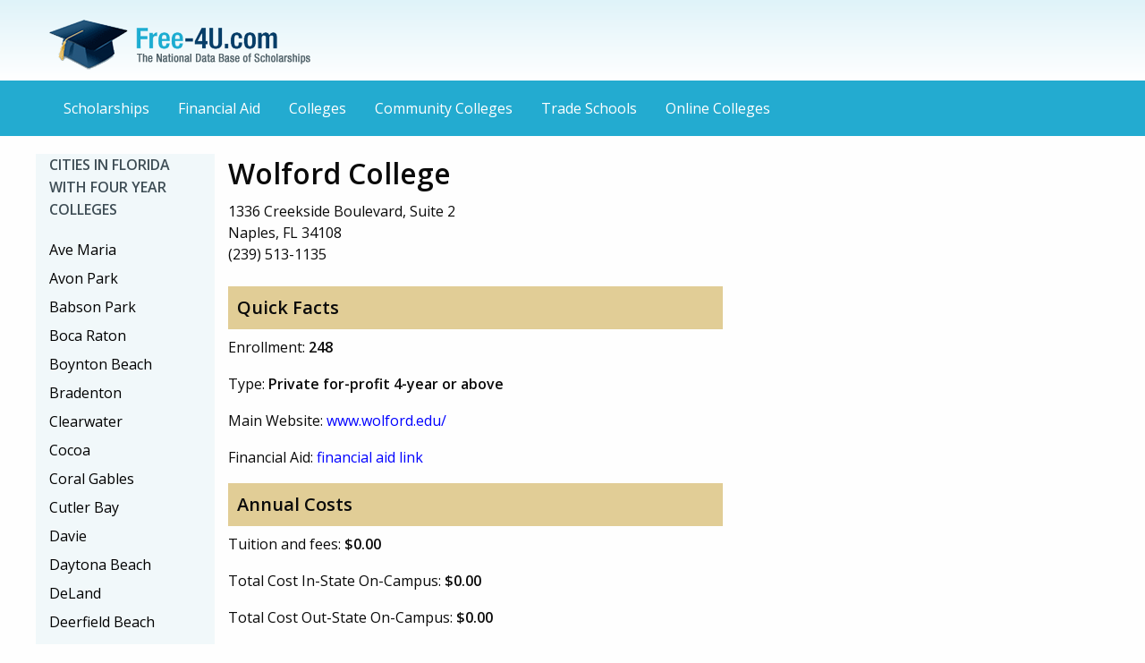

--- FILE ---
content_type: text/html
request_url: http://www.free-4u.com/Colleges/Wolford-College.html
body_size: 5289
content:




















<!doctype html>
<html class="no-js" lang="en">
  <head>
    <meta charset="utf-8" />
    <meta http-equiv="x-ua-compatible" content="ie=edge">
    <meta name="viewport" content="width=device-width, initial-scale=1.0" />
    <title>Wolford College Scholarships, Costs, and Information</title>
	<link rel="stylesheet" href="new-css/foundation.css" />
    <link rel="stylesheet" href="new-css/custom.css" />
    <link rel="stylesheet" href="new-css/app.css" />
	<link rel='stylesheet' type='text/css' href='https://fonts.googleapis.com/css?family=Open+Sans:400,600'>
	<script async id="ce-widget-js" src="https://widget.campusexplorer.com/js/widget.js"></script>
  </head>
  <body>
	<a name="top"></a><header role="banner">
	<div class="row">
      <div class="small-6 columns vspace">
		<a href="/"><img src="new-img/Free-4U-logo-update.png" alt="Free-4U.com - The National Data Base of Scholarships" /></a>
	  </div>

	</div>
	</header>
	<nav class="top-bar" role="navigation">
	<div class="title-bar" data-responsive-toggle="menu" data-hide-for="medium">
	  <button class="menu-icon" type="button" data-toggle></button>
	  <div class="title-bar-title">Menu</div>
	</div>
	<div class="row" id="menu">
		<div class="large-12 columns">
			<ul class="vertical medium-horizontal menu">
				<li><a href="http://www.free-4u.com/">Scholarships</a></li>
				<li><a href="http://www.free-4u.com/financial-aid.html">Financial Aid</a></li>
				<li><a href="http://www.free-4u.com/Colleges">Colleges</a></li>
				<li><a href="http://www.free-4u.com/Community-Colleges">Community Colleges</a></li>
				<li><a href="http://www.free-4u.com/Trade-Schools">Trade Schools</a></li>
				<li><a href="http://www.free-4u.com/Online-Colleges">Online Colleges</a></li>
			</ul>
		  </div>
    </div>
	</nav>
	<main role="main">
	<div class="row">
	<div class="large-push-2 large-10 columns">
	<section>
			
			<div class="row">
			  <div class="medium-12 columns">
				<div class="row" > 
					<div class="medium-7 columns">
					<h1>Wolford College</h1>
		     				1336 Creekside Boulevard, Suite 2 <br>
							Naples, FL 34108<br>
							(239) 513-1135 <br><br>
							
							 <h3 class="base-color">Quick Facts</h3>
							 
							<p>Enrollment: <strong>248</strong></p>
							
							<p>Type: <strong>Private for-profit 4-year or above</strong></p>
							<p>Main Website: <a href="http://www.wolford.edu/" style="color:blue;">www.wolford.edu/</a></p>
							<p>Financial Aid: <a href="http://www.wolford.edu/student_services/financial/financial_aid.php" style="color:blue;">financial aid link</a></p>
							  <h3 class="base-color">Annual Costs</h3>
							<p>Tuition and fees: <strong>$0.00</strong></p>
							<p>Total Cost In-State On-Campus: <strong>$0.00</strong></p>
							<p>Total Cost Out-State On-Campus: <strong>$0.00</strong></p>

							
							
					</div>
					
					<div class="medium-5 columns" >
				
						<div class="campusexplorer-widget" data-ce-source="sa-E7EA662D"  data-ce-ipeds_id="451130"></div>
					
						<br>
										
						</div>	
						
						
					</div>
					
	</section>



	<section>

			
<script async src="//pagead2.googlesyndication.com/pagead/js/adsbygoogle.js"></script>
<!-- Free-4U context LB -->
<ins class="adsbygoogle"
     style="display:inline-block;width:728px;height:90px"
     data-ad-client="ca-pub-3766134139832312"
     data-ad-slot="6578174821"></ins>
<script>
(adsbygoogle = window.adsbygoogle || []).push({});
</script>
			
	
			
			<hr>
	<p><strong>Quick links:</strong> <a href="#admissions">Admissions</a> | <a href="#testing">Test Scoring</a> | <a href="#financial">Financial Aid</a> | <a href="#degrees">Degrees</a> | <a href="#majors">Majors</a> | <a href="#scholarships">Scholarships</a></p>	
	
	
		
	
	<a name="financial"></a><div class="callout">
  <h5>Financial Aid</h5>
	<table class="enclosed-table">
		<thead>
<!--
		<tr>
			<th>Financial Aid</th>
			<th></th>
-->
		</tr>
		</thead>
		<tbody>
		<tr>
			<td>Percentage of students receiving any financial aid</td>
			<td class="text-right">0%</td>
		</tr>
		<tr>
			<td>Percentage of students receiving Federal Grants</td>
			<td class="text-right">0%</td>
		</tr>
		<tr>
			<td>Average Federal Grant</td>
			<td class="text-right">$0.00</td>
		</tr>
		</tbody>
	</table>
	<table class="enclosed-table">
		<thead>
		<tr>
			<th>State Aid</th>
			<th></th>
		</tr>
		</thead>
		<tbody>
		<tr>
			<td>Percentage of students receiving state aid</td>
			<td class="text-right">0%</td>
		</tr>
		<tr>
			<td>Average state aid</td>
			<td class="text-right">$0.00</td>
		</tr>
		</tbody>
	</table>
	<table class="enclosed-table">
		<thead>
		<tr>
			<th>Institutional Aid</th>
			<th></th>
		</tr>
		</thead>
		<tbody>
		<tr>
			<td>Percentage of students receiving institutional aid</td>
			<td class="text-right">0%</td>
		</tr>
		<tr>
			<td>Average institutional aid</td>
			<td class="text-right">$0.00</td>
		</tr>
		</tbody>
	</table>
	<table class="enclosed-table">
		<thead>
		<tr>
			<th>Student Loans</th>
			<th></th>
		</tr>
		</thead>
		<tbody>
		<tr>
			<td>Percentage of students receiving a student loan</td>
			<td class="text-right">0%</td>
		</tr>
		<tr>
			<td>Average student loan</td>
			<td class="text-right">$0.00</td>
		</tr>
		</tbody>
	</table>
	</div>
	<a name="degrees"></a><div class="callout">
	  <dl>
	  <dt>Degrees
	
	 <dd>MASTER'S DEGREE
	 <dd>DOCTOR’S DEGREE - PROFESSIONAL PRACTICE
	  </dl>
	</div>
	<a name="majors"></a><div class="callout">
	  <dl>
	  <dt>Majors
  	   <dd>Nurse Anesthetist
	  </dl>
	</div>
	</section>

<section>
	
	

					
					<div align="center">
						<script async src="//pagead2.googlesyndication.com/pagead/js/adsbygoogle.js"></script>
						<!-- Free-4U context LB -->
						<ins class="adsbygoogle"
						     style="display:inline-block;width:728px;height:90px"
						     data-ad-client="ca-pub-3766134139832312"
						     data-ad-slot="6578174821"></ins>
						<script>
						(adsbygoogle = window.adsbygoogle || []).push({});
						</script>
					</div>




<h3 class="vspace">Florida Scholarships</h3>


			
			
			<div class="row odd">
					<div class="small-4 large-4 columns">
						Jack Eckerd Scholarship
					</div>
					<div class="small-8 large-8 columns">
						 Scholarship for undergraduate students enrolled full-time at Eckerd College.  Number of awards and award amount may vary. <a href="http://www.free-4u.com/Jack-Eckerd-Scholarship.html" style="color:blue;"> more...</a>
					</div>
			</div>
			
			
			<div class="row odd">
					<div class="small-4 large-4 columns">
						Gray Robinson P.A. Endowed Scholarship Fund
					</div>
					<div class="small-8 large-8 columns">
						 Scholarship for incoming graduate students enrolled full-time at the University of Florida College of Law.  Due date and number of awards may vary.  Renewable. <a href="http://www.free-4u.com/Gray-Robinson-P-A-Endowed-Scholarship-Fund.html" style="color:blue;"> more...</a>
					</div>
			</div>
			
			
			<div class="row odd">
					<div class="small-4 large-4 columns">
						Theater & Dance Scholarship
					</div>
					<div class="small-8 large-8 columns">
						 Scholarship for undergraduate students enrolled full-time at the University of Florida College of Fine Arts School of Theatre and Dance.  Due date may vary. <a href="http://www.free-4u.com/Theater-Dance-Scholarship.html" style="color:blue;"> more...</a>
					</div>
			</div>
			
			
			<div class="row odd">
					<div class="small-4 large-4 columns">
						Florida Veterinary Medicine Association Scholarship Fund
					</div>
					<div class="small-8 large-8 columns">
						 Scholarship for second-, third-, or fourth-year graduate students enrolled full-time at the University of Florida College of Veterinary Medicine.  Students must demonstrate financial need, service, and leadership skills.  Deadlines and award amounts may vary. <a href="http://www.free-4u.com/Florida-Veterinary-Medicine-Association-Scholarship-Fund.html" style="color:blue;"> more...</a>
					</div>
			</div>
			
			
			<div class="row odd">
					<div class="small-4 large-4 columns">
						Clearwater International Student Scholarship
					</div>
					<div class="small-8 large-8 columns">
						 Scholarship for international undergraduate students enrolled full-time at Clearwater Christian College.  Due date and number of awards may vary.  Renewable. <a href="http://www.free-4u.com/Clearwater-International-Student-Scholarship.html" style="color:blue;"> more...</a>
					</div>
			</div>
			
			
			<div class="row odd">
					<div class="small-4 large-4 columns">
						William L. Boyd, IV, Florida Resident Access Grant
					</div>
					<div class="small-8 large-8 columns">
						 Scholarship for undergraduate students, who are Florida residents, who plan to enroll in a private, non-profit Florida college or university full time.  Student must not have previously received a bachelor's degree, and may not major in Divinity or Theology.  Award is renewable for up to 9 semesters with a minimum 2.0 CGPA, 12 earned credit hours, & satisfactory academic promise.  Due date is established by individual institutions.  Award amount and number of awards vary.  Contact the Financial Aid Office at participating institutions for application, or the Office of Student Financial Assistance for more information. <a href="http://www.free-4u.com/William-L-Boyd-IV-Florida-Resident-Access-Grant.html" style="color:blue;"> more...</a>
					</div>
			</div>
			
			
			<div class="row odd">
					<div class="small-4 large-4 columns">
						Carlton Fields Scholarship Fund
					</div>
					<div class="small-8 large-8 columns">
						 Scholarship for incoming graduate students enrolled full-time at the University of Florida College of Law.  Due date and number of awards may vary.  Renewable. <a href="http://www.free-4u.com/Carlton-Fields-Scholarship-Fund.html" style="color:blue;"> more...</a>
					</div>
			</div>
			
			
			<div class="row odd">
					<div class="small-4 large-4 columns">
						Helen & Robert Bero Memorial Scholarship
					</div>
					<div class="small-8 large-8 columns">
						 Scholarship for undergraduate students enrolled full-time at Florida Atlantic University.  Students must demonstrate financial need, community service, and satisfactory progress.  Deadlines and award amounts may vary. <a href="http://www.free-4u.com/Helen-Robert-Bero-Memorial-Scholarship.html" style="color:blue;"> more...</a>
					</div>
			</div>
			
			
			<div class="row odd">
					<div class="small-4 large-4 columns">
						Richard A. McLellan Endowed Scholarship
					</div>
					<div class="small-8 large-8 columns">
						 Scholarship for undergraduate students enrolled at Florida A&M; University.  Students must have a minimum 3.0 GPA, a minimum 950 SAT score, or minimum 21 ACT score.  Deadlines and award amounts may vary.  Preference given to students from Apopka, Florida.  Nonrenewable. <a href="http://www.free-4u.com/Richard-A-McLellan-Endowed-Scholarship.html" style="color:blue;"> more...</a>
					</div>
			</div>
			
			
			<div class="row odd">
					<div class="small-4 large-4 columns">
						Stephen Bufton Memorial Education Fund Scholarship
					</div>
					<div class="small-8 large-8 columns">
						 Scholarship for female undergraduate students enrolled full-time at the University of Central Florida.  Students must have a minimum 2.5 CGPA, be US citizens, and have completed a minimum of 45 credt hours.  Number of awards and award amount may vary. <a href="http://www.free-4u.com/Stephen-Bufton-Memorial-Education-Fund-Scholarship.html" style="color:blue;"> more...</a>
					</div>
			</div>
			
			
			<p><a href="scholarships.html" style="color:blue;">Click here for complete scholarship searching.</a></p>
		</section>





		</div>
		<aside>
		<div class="large-pull-10 large-2 columns role="navigation" aria-label="state navigation" style="background-color:#f1f8fa;">
				<ul class="vertical menu vertical-menu" role="navigation">
				<li class="menu-title">Cities in Florida with Four Year Colleges</li>
				<li><a href="http://www.free-4u.com/Colleges/--FL-Colleges.html"> </a></li>
				<li><a href="http://www.free-4u.com/Colleges/Ave-Maria-FL-Colleges.html">Ave Maria</a></li>
				<li><a href="http://www.free-4u.com/Colleges/Avon-Park-FL-Colleges.html">Avon Park</a></li>
				<li><a href="http://www.free-4u.com/Colleges/Babson-Park-FL-Colleges.html">Babson Park</a></li>
				<li><a href="http://www.free-4u.com/Colleges/Boca-Raton-FL-Colleges.html">Boca Raton</a></li>
				<li><a href="http://www.free-4u.com/Colleges/Boynton-Beach-FL-Colleges.html">Boynton Beach</a></li>
				<li><a href="http://www.free-4u.com/Colleges/Bradenton-FL-Colleges.html">Bradenton</a></li>
				<li><a href="http://www.free-4u.com/Colleges/Clearwater-FL-Colleges.html">Clearwater</a></li>
				<li><a href="http://www.free-4u.com/Colleges/Cocoa-FL-Colleges.html">Cocoa</a></li>
				<li><a href="http://www.free-4u.com/Colleges/Coral-Gables-FL-Colleges.html">Coral Gables</a></li>
				<li><a href="http://www.free-4u.com/Colleges/Cutler-Bay-FL-Colleges.html">Cutler Bay</a></li>
				<li><a href="http://www.free-4u.com/Colleges/Davie-FL-Colleges.html">Davie</a></li>
				<li><a href="http://www.free-4u.com/Colleges/Daytona-Beach-FL-Colleges.html">Daytona Beach</a></li>
				<li><a href="http://www.free-4u.com/Colleges/DeLand-FL-Colleges.html">DeLand</a></li>
				<li><a href="http://www.free-4u.com/Colleges/Deerfield-Beach-FL-Colleges.html">Deerfield Beach</a></li>
				<li><a href="http://www.free-4u.com/Colleges/Doral-FL-Colleges.html">Doral</a></li>
				<li><a href="http://www.free-4u.com/Colleges/Fort-Lauderdale-FL-Colleges.html">Fort Lauderdale</a></li>
				<li><a href="http://www.free-4u.com/Colleges/Fort-Myers-FL-Colleges.html">Fort Myers</a></li>
				<li><a href="http://www.free-4u.com/Colleges/Fort-Pierce-FL-Colleges.html">Fort Pierce</a></li>
				<li><a href="http://www.free-4u.com/Colleges/Gainesville-FL-Colleges.html">Gainesville</a></li>
				<li><a href="http://www.free-4u.com/Colleges/Graceville-FL-Colleges.html">Graceville</a></li>
				<li><a href="http://www.free-4u.com/Colleges/Heathrow-FL-Colleges.html">Heathrow</a></li>
				<li><a href="http://www.free-4u.com/Colleges/Hialeah-FL-Colleges.html">Hialeah</a></li>
				<li><a href="http://www.free-4u.com/Colleges/Hobe-Sound-FL-Colleges.html">Hobe Sound</a></li>
				<li><a href="http://www.free-4u.com/Colleges/Jacksonville-FL-Colleges.html">Jacksonville</a></li>
				<li><a href="http://www.free-4u.com/Colleges/Kissimmee-FL-Colleges.html">Kissimmee</a></li>
				<li><a href="http://www.free-4u.com/Colleges/Lake-City-FL-Colleges.html">Lake City</a></li>
				<li><a href="http://www.free-4u.com/Colleges/Lake-Mary-FL-Colleges.html">Lake Mary</a></li>
				<li><a href="http://www.free-4u.com/Colleges/Lake-Wales-FL-Colleges.html">Lake Wales</a></li>
				<li><a href="http://www.free-4u.com/Colleges/Lake-Worth-FL-Colleges.html">Lake Worth</a></li>
				<li><a href="http://www.free-4u.com/Colleges/Lakeland-FL-Colleges.html">Lakeland</a></li>
				<li><a href="http://www.free-4u.com/Colleges/Largo-FL-Colleges.html">Largo</a></li>
				<li><a href="http://www.free-4u.com/Colleges/Lauderhill-FL-Colleges.html">Lauderhill</a></li>
				<li><a href="http://www.free-4u.com/Colleges/Leesburg-FL-Colleges.html">Leesburg</a></li>
				<li><a href="http://www.free-4u.com/Colleges/Marianna-FL-Colleges.html">Marianna</a></li>
				<li><a href="http://www.free-4u.com/Colleges/Melbourne-FL-Colleges.html">Melbourne</a></li>
				<li><a href="http://www.free-4u.com/Colleges/Miami-FL-Colleges.html">Miami</a></li>
				<li><a href="http://www.free-4u.com/Colleges/Miami-Beach-FL-Colleges.html">Miami Beach</a></li>
				<li><a href="http://www.free-4u.com/Colleges/Miami-Gardens-FL-Colleges.html">Miami Gardens</a></li>
				<li><a href="http://www.free-4u.com/Colleges/Miramar-FL-Colleges.html">Miramar</a></li>
				<li><a href="http://www.free-4u.com/Colleges/Naples-FL-Colleges.html">Naples</a></li>
				<li><a href="http://www.free-4u.com/Colleges/New-Port-Richey-FL-Colleges.html">New Port Richey</a></li>
				<li><a href="http://www.free-4u.com/Colleges/Niceville-FL-Colleges.html">Niceville</a></li>
				<li><a href="http://www.free-4u.com/Colleges/North-Miami-FL-Colleges.html">North Miami</a></li>
				<li><a href="http://www.free-4u.com/Colleges/Ocala-FL-Colleges.html">Ocala</a></li>
				<li><a href="http://www.free-4u.com/Colleges/Orange-Park-FL-Colleges.html">Orange Park</a></li>
				<li><a href="http://www.free-4u.com/Colleges/Orlando-FL-Colleges.html">Orlando</a></li>
				<li><a href="http://www.free-4u.com/Colleges/Palatka-FL-Colleges.html">Palatka</a></li>
				<li><a href="http://www.free-4u.com/Colleges/Panama-City-FL-Colleges.html">Panama City</a></li>
				<li><a href="http://www.free-4u.com/Colleges/Pembroke-Pines-FL-Colleges.html">Pembroke Pines</a></li>
				<li><a href="http://www.free-4u.com/Colleges/Pensacola-FL-Colleges.html">Pensacola</a></li>
				<li><a href="http://www.free-4u.com/Colleges/Pompano-Beach-FL-Colleges.html">Pompano Beach</a></li>
				<li><a href="http://www.free-4u.com/Colleges/Royal-Palm-Beach-FL-Colleges.html">Royal Palm Beach</a></li>
				<li><a href="http://www.free-4u.com/Colleges/Saint-Augustine-FL-Colleges.html">Saint Augustine</a></li>
				<li><a href="http://www.free-4u.com/Colleges/Saint-Leo-FL-Colleges.html">Saint Leo</a></li>
				<li><a href="http://www.free-4u.com/Colleges/Saint-Petersburg-FL-Colleges.html">Saint Petersburg</a></li>
				<li><a href="http://www.free-4u.com/Colleges/Sanford-FL-Colleges.html">Sanford</a></li>
				<li><a href="http://www.free-4u.com/Colleges/Sarasota-FL-Colleges.html">Sarasota</a></li>
				<li><a href="http://www.free-4u.com/Colleges/St.-Petersburg-FL-Colleges.html">St. Petersburg</a></li>
				<li><a href="http://www.free-4u.com/Colleges/Tallahassee-FL-Colleges.html">Tallahassee</a></li>
				<li><a href="http://www.free-4u.com/Colleges/Tampa-FL-Colleges.html">Tampa</a></li>
				<li><a href="http://www.free-4u.com/Colleges/Temple-Terrace-FL-Colleges.html">Temple Terrace</a></li>
				<li><a href="http://www.free-4u.com/Colleges/Trinity-FL-Colleges.html">Trinity</a></li>
				<li><a href="http://www.free-4u.com/Colleges/West-Palm-Beach-FL-Colleges.html">West Palm Beach</a></li>
				<li><a href="http://www.free-4u.com/Colleges/Weston-FL-Colleges.html">Weston</a></li>
				<li><a href="http://www.free-4u.com/Colleges/Winter-Haven-FL-Colleges.html">Winter Haven</a></li>
				<li><a href="http://www.free-4u.com/Colleges/Winter-Park-FL-Colleges.html">Winter Park</a></li>

			</ul>
			<hr>
			<ul class="vertical menu vertical-menu" role="navigation">
<li class="menu-title">Colleges by State</li>
<li><a href="http://www.free-4u.com/Colleges/Alaska-Colleges.html">Alaska</a></li>
<li><a href="http://www.free-4u.com/Colleges/Alabama-Colleges.html">Alabama</a></li>
<li><a href="http://www.free-4u.com/Colleges/Arkansas-Colleges.html">Arkansas</a></li>
<li><a href="http://www.free-4u.com/Colleges/Arizona-Colleges.html">Arizona</a></li>
<li><a href="http://www.free-4u.com/Colleges/California-Colleges.html">California</a></li>
<li><a href="http://www.free-4u.com/Colleges/Colorado-Colleges.html">Colorado</a></li>
<li><a href="http://www.free-4u.com/Colleges/Connecticut-Colleges.html">Connecticut</a></li>
<li><a href="http://www.free-4u.com/Colleges/District-of-Columbia-Colleges.html">District of Columbia</a></li>
<li><a href="http://www.free-4u.com/Colleges/Delaware-Colleges.html">Delaware</a></li>
<li><a href="http://www.free-4u.com/Colleges/Florida-Colleges.html">Florida</a></li>
<li><a href="http://www.free-4u.com/Colleges/Georgia-Colleges.html">Georgia</a></li>
<li><a href="http://www.free-4u.com/Colleges/Hawaii-Colleges.html">Hawaii</a></li>
<li><a href="http://www.free-4u.com/Colleges/Iowa-Colleges.html">Iowa</a></li>
<li><a href="http://www.free-4u.com/Colleges/Idaho-Colleges.html">Idaho</a></li>
<li><a href="http://www.free-4u.com/Colleges/Illinois-Colleges.html">Illinois</a></li>
<li><a href="http://www.free-4u.com/Colleges/Indiana-Colleges.html">Indiana</a></li>
<li><a href="http://www.free-4u.com/Colleges/Kansas-Colleges.html">Kansas</a></li>
<li><a href="http://www.free-4u.com/Colleges/Kentucky-Colleges.html">Kentucky</a></li>
<li><a href="http://www.free-4u.com/Colleges/Louisiana-Colleges.html">Louisiana</a></li>
<li><a href="http://www.free-4u.com/Colleges/Massachusetts-Colleges.html">Massachusetts</a></li>
<li><a href="http://www.free-4u.com/Colleges/Maryland-Colleges.html">Maryland</a></li>
<li><a href="http://www.free-4u.com/Colleges/Maine-Colleges.html">Maine</a></li>
<li><a href="http://www.free-4u.com/Colleges/Michigan-Colleges.html">Michigan</a></li>
<li><a href="http://www.free-4u.com/Colleges/Minnesota-Colleges.html">Minnesota</a></li>
<li><a href="http://www.free-4u.com/Colleges/Missouri-Colleges.html">Missouri</a></li>
<li><a href="http://www.free-4u.com/Colleges/Mississippi-Colleges.html">Mississippi</a></li>
<li><a href="http://www.free-4u.com/Colleges/Montana-Colleges.html">Montana</a></li>
<li><a href="http://www.free-4u.com/Colleges/North-Carolina-Colleges.html">North Carolina</a></li>
<li><a href="http://www.free-4u.com/Colleges/North-Dakota-Colleges.html">North Dakota</a></li>
<li><a href="http://www.free-4u.com/Colleges/Nebraska-Colleges.html">Nebraska</a></li>
<li><a href="http://www.free-4u.com/Colleges/New-Hampshire-Colleges.html">New Hampshire</a></li>
<li><a href="http://www.free-4u.com/Colleges/New-Jersey-Colleges.html">New Jersey</a></li>
<li><a href="http://www.free-4u.com/Colleges/New-Mexico-Colleges.html">New Mexico</a></li>
<li><a href="http://www.free-4u.com/Colleges/Nevada-Colleges.html">Nevada</a></li>
<li><a href="http://www.free-4u.com/Colleges/New-York-Colleges.html">New York</a></li>
<li><a href="http://www.free-4u.com/Colleges/Ohio-Colleges.html">Ohio</a></li>
<li><a href="http://www.free-4u.com/Colleges/Oklahoma-Colleges.html">Oklahoma</a></li>
<li><a href="http://www.free-4u.com/Colleges/Oregon-Colleges.html">Oregon</a></li>
<li><a href="http://www.free-4u.com/Colleges/Pennsylvania-Colleges.html">Pennsylvania</a></li>
<li><a href="http://www.free-4u.com/Colleges/Puerto-Rico-Colleges.html">Puerto Rico</a></li>
<li><a href="http://www.free-4u.com/Colleges/Rhode-Island-Colleges.html">Rhode Island</a></li>
<li><a href="http://www.free-4u.com/Colleges/South-Carolina-Colleges.html">South Carolina</a></li>
<li><a href="http://www.free-4u.com/Colleges/South-Dakota-Colleges.html">South Dakota</a></li>
<li><a href="http://www.free-4u.com/Colleges/Tennessee-Colleges.html">Tennessee</a></li>
<li><a href="http://www.free-4u.com/Colleges/Texas-Colleges.html">Texas</a></li>
<li><a href="http://www.free-4u.com/Colleges/Utah-Colleges.html">Utah</a></li>
<li><a href="http://www.free-4u.com/Colleges/Virginia-Colleges.html">Virginia</a></li>
<li><a href="http://www.free-4u.com/Colleges/Virgin-Islands-Colleges.html">Virgin Islands</a></li>
<li><a href="http://www.free-4u.com/Colleges/Vermont-Colleges.html">Vermont</a></li>
<li><a href="http://www.free-4u.com/Colleges/Washington-Colleges.html">Washington</a></li>
<li><a href="http://www.free-4u.com/Colleges/Wisconsin-Colleges.html">Wisconsin</a></li>
<li><a href="http://www.free-4u.com/Colleges/West-Virginia-Colleges.html">West Virginia</a></li>
<li><a href="http://www.free-4u.com/Colleges/Wyoming-Colleges.html">Wyoming</a></li>
</ul>
		</div>
		</aside>
	</div>
	</main>
	<footer role="contentinfo">
		<div class="row">
			<div class="large-12 columns text-center">
				<p class="vspace2">Copyright © <script type="text/javascript">document.write(new Date().getFullYear());</script> Free-4u.com, All Rights Reserved | <a href="#top">Back to Top</a></p>
			</div>
		</div>
	</footer>
    <script src="new-js/vendor/jquery.min.js"></script>
    <script src="new-js/vendor/what-input.min.js"></script>
    <script src="new-js/foundation.min.js"></script>
    <script src="new-js/app.js"></script>
    <script>
  (function(i,s,o,g,r,a,m){i['GoogleAnalyticsObject']=r;i[r]=i[r]||function(){
  (i[r].q=i[r].q||[]).push(arguments)},i[r].l=1*new Date();a=s.createElement(o),
  m=s.getElementsByTagName(o)[0];a.async=1;a.src=g;m.parentNode.insertBefore(a,m)
  })(window,document,'script','//www.google-analytics.com/analytics.js','ga');

  ga('create', 'UA-26451889-2', 'auto');
  ga('send', 'pageview');

</script>
	<script>
	$('a[href*=#]:not([href=#])').click(function() {
		if (location.pathname.replace(/^\//,'') == this.pathname.replace(/^\//,'') 
			|| location.hostname == this.hostname) {

			var target = $(this.hash);
			target = target.length ? target : $('[name=' + this.hash.slice(1) +']');
			   if (target.length) {
				 $('html,body').animate({
					 scrollTop: target.offset().top
				}, 1000);
				return false;
			}
		}
	});
	</script>
  </body>
</html>

--- FILE ---
content_type: text/html; charset=utf-8
request_url: https://www.google.com/recaptcha/api2/aframe
body_size: 266
content:
<!DOCTYPE HTML><html><head><meta http-equiv="content-type" content="text/html; charset=UTF-8"></head><body><script nonce="SQbYT8IaP5ulfUZhbPSHdw">/** Anti-fraud and anti-abuse applications only. See google.com/recaptcha */ try{var clients={'sodar':'https://pagead2.googlesyndication.com/pagead/sodar?'};window.addEventListener("message",function(a){try{if(a.source===window.parent){var b=JSON.parse(a.data);var c=clients[b['id']];if(c){var d=document.createElement('img');d.src=c+b['params']+'&rc='+(localStorage.getItem("rc::a")?sessionStorage.getItem("rc::b"):"");window.document.body.appendChild(d);sessionStorage.setItem("rc::e",parseInt(sessionStorage.getItem("rc::e")||0)+1);localStorage.setItem("rc::h",'1768726220775');}}}catch(b){}});window.parent.postMessage("_grecaptcha_ready", "*");}catch(b){}</script></body></html>

--- FILE ---
content_type: application/javascript; charset=UTF-8
request_url: https://widget.campusexplorer.com/js/widget.js
body_size: 23861
content:
try{!function(e,a,c){"use strict";function d(e){if(!e)return!1;var a=B.urlparser.get(e),c=a.withoutHash.replace(a.origin,a.host).replace(/^www./,""),d=B.md5(c);return B._.includes(u,d)}function f(e){return!!e&&B._.includes(p,e)}function b(e){return!!e&&B._.includes(g,e)}function E(e){var c=a.getElementById(e);c&&c.parentNode.removeChild(c)}function D(){for(var c,d=a.querySelectorAll(".campusexplorer-widget[data-ce-source],.campusexplorer-widget-launch[data-ce-source]"),f=d.length-1;f>=0;f--)c=d[f],c.parentNode&&c.parentNode.removeChild(c);if("CampusExplorerQ"in e)for(var b;b=CampusExplorerQ.shift();)b.element&&E(b.element);setTimeout(D,2e3)}if("querySelector"in a&&"addEventListener"in e&&"postMessage"in e&&"function"==typeof Object.keys&&!("CampusExplorerWidgetScout"in e&&e.CampusExplorerWidgetScout.revision)){var B={};B.console={error:function(){},info:function(){},log:function(){},warn:function(){}};var A=B.console;B._={isObject:function(e){var a=typeof e;return"function"===a||"object"===a&&!!e},isString:function(e){return"string"==typeof e||e instanceof String},isHex:function(e){var a=e.trim();return a.length&&!(8!=a.length||isNaN(parseInt(a,16)))},isInt:function(e){var a=parseInt(e,10);return!isNaN(a)&&e==a&&e.toString()==a.toString()},includes:function(e,a){var c=Object(e),d=parseInt(c.length)||0;if(0===d)return!1;var f,b=0;b>=0?f=b:(f=d+b,f<0&&(f=0));for(var E;f<d;){if(E=c[f],a===E||a!==a&&E!==E)return!0;f++}return!1},stripHTML:function(e){var c=a.implementation.createHTMLDocument("New").body;return c.innerHTML=e,c.textContent||c.innerText||""}},!function(e){function a(e,a){var c=(65535&e)+(65535&a),d=(e>>16)+(a>>16)+(c>>16);return d<<16|65535&c}function c(e,a){return e<<a|e>>>32-a}function d(e,d,f,b,E,D){return a(c(a(a(d,e),a(b,D)),E),f)}function f(e,a,c,f,b,E,D){return d(a&c|~a&f,e,a,b,E,D)}function b(e,a,c,f,b,E,D){return d(a&f|c&~f,e,a,b,E,D)}function E(e,a,c,f,b,E,D){return d(a^c^f,e,a,b,E,D)}function D(e,a,c,f,b,E,D){return d(c^(a|~f),e,a,b,E,D)}function B(e,c){e[c>>5]|=128<<c%32,e[(c+64>>>9<<4)+14]=c;var d,B,A,C,F,t=1732584193,r=-271733879,n=-1732584194,o=271733878;for(d=0;d<e.length;d+=16)B=t,A=r,C=n,F=o,t=f(t,r,n,o,e[d],7,-680876936),o=f(o,t,r,n,e[d+1],12,-389564586),n=f(n,o,t,r,e[d+2],17,606105819),r=f(r,n,o,t,e[d+3],22,-1044525330),t=f(t,r,n,o,e[d+4],7,-176418897),o=f(o,t,r,n,e[d+5],12,1200080426),n=f(n,o,t,r,e[d+6],17,-1473231341),r=f(r,n,o,t,e[d+7],22,-45705983),t=f(t,r,n,o,e[d+8],7,1770035416),o=f(o,t,r,n,e[d+9],12,-1958414417),n=f(n,o,t,r,e[d+10],17,-42063),r=f(r,n,o,t,e[d+11],22,-1990404162),t=f(t,r,n,o,e[d+12],7,1804603682),o=f(o,t,r,n,e[d+13],12,-40341101),n=f(n,o,t,r,e[d+14],17,-1502002290),r=f(r,n,o,t,e[d+15],22,1236535329),t=b(t,r,n,o,e[d+1],5,-165796510),o=b(o,t,r,n,e[d+6],9,-1069501632),n=b(n,o,t,r,e[d+11],14,643717713),r=b(r,n,o,t,e[d],20,-373897302),t=b(t,r,n,o,e[d+5],5,-701558691),o=b(o,t,r,n,e[d+10],9,38016083),n=b(n,o,t,r,e[d+15],14,-660478335),r=b(r,n,o,t,e[d+4],20,-405537848),t=b(t,r,n,o,e[d+9],5,568446438),o=b(o,t,r,n,e[d+14],9,-1019803690),n=b(n,o,t,r,e[d+3],14,-187363961),r=b(r,n,o,t,e[d+8],20,1163531501),t=b(t,r,n,o,e[d+13],5,-1444681467),o=b(o,t,r,n,e[d+2],9,-51403784),n=b(n,o,t,r,e[d+7],14,1735328473),r=b(r,n,o,t,e[d+12],20,-1926607734),t=E(t,r,n,o,e[d+5],4,-378558),o=E(o,t,r,n,e[d+8],11,-2022574463),n=E(n,o,t,r,e[d+11],16,1839030562),r=E(r,n,o,t,e[d+14],23,-35309556),t=E(t,r,n,o,e[d+1],4,-1530992060),o=E(o,t,r,n,e[d+4],11,1272893353),n=E(n,o,t,r,e[d+7],16,-155497632),r=E(r,n,o,t,e[d+10],23,-1094730640),t=E(t,r,n,o,e[d+13],4,681279174),o=E(o,t,r,n,e[d],11,-358537222),n=E(n,o,t,r,e[d+3],16,-722521979),r=E(r,n,o,t,e[d+6],23,76029189),t=E(t,r,n,o,e[d+9],4,-640364487),o=E(o,t,r,n,e[d+12],11,-421815835),n=E(n,o,t,r,e[d+15],16,530742520),r=E(r,n,o,t,e[d+2],23,-995338651),t=D(t,r,n,o,e[d],6,-198630844),o=D(o,t,r,n,e[d+7],10,1126891415),n=D(n,o,t,r,e[d+14],15,-1416354905),r=D(r,n,o,t,e[d+5],21,-57434055),t=D(t,r,n,o,e[d+12],6,1700485571),o=D(o,t,r,n,e[d+3],10,-1894986606),n=D(n,o,t,r,e[d+10],15,-1051523),r=D(r,n,o,t,e[d+1],21,-2054922799),t=D(t,r,n,o,e[d+8],6,1873313359),o=D(o,t,r,n,e[d+15],10,-30611744),n=D(n,o,t,r,e[d+6],15,-1560198380),r=D(r,n,o,t,e[d+13],21,1309151649),t=D(t,r,n,o,e[d+4],6,-145523070),o=D(o,t,r,n,e[d+11],10,-1120210379),n=D(n,o,t,r,e[d+2],15,718787259),r=D(r,n,o,t,e[d+9],21,-343485551),t=a(t,B),r=a(r,A),n=a(n,C),o=a(o,F);return[t,r,n,o]}function A(e){var a,c="";for(a=0;a<32*e.length;a+=8)c+=String.fromCharCode(e[a>>5]>>>a%32&255);return c}function C(e){var a,c=[];for(c[(e.length>>2)-1]=void 0,a=0;a<c.length;a+=1)c[a]=0;for(a=0;a<8*e.length;a+=8)c[a>>5]|=(255&e.charCodeAt(a/8))<<a%32;return c}function F(e){return A(B(C(e),8*e.length))}function t(e,a){var c,d,f=C(e),b=[],E=[];for(b[15]=E[15]=void 0,f.length>16&&(f=B(f,8*e.length)),c=0;16>c;c+=1)b[c]=909522486^f[c],E[c]=1549556828^f[c];return d=B(b.concat(C(a)),512+8*a.length),A(B(E.concat(d),640))}function r(e){var a,c,d="0123456789abcdef",f="";for(c=0;c<e.length;c+=1)a=e.charCodeAt(c),f+=d.charAt(a>>>4&15)+d.charAt(15&a);return f}function n(e){return unescape(encodeURIComponent(e))}function o(e){return F(n(e))}function i(e){return r(o(e))}function s(e,a){return t(n(e),n(a))}function l(e,a){return r(s(e,a))}function u(e,a,c){return a?c?s(a,e):l(a,e):c?o(e):i(e)}e.md5=u}(B),B.timing={_list:{},_nowOffset:0,start:function(e){return this._list[e]=this.now(),Math.floor(this._list[e])},finish:function(e){var a=Math.floor(this.now()-(this._list[e]||0));return A.log("time:",a,e),a},now:function(){return(new Date).getTime()-this._nowOffset}},B.timing._nowOffset=e.nowOffset||(new Date).getTime(),B.hash={_obj:c,getValue:function(a){return this._obj||(this._obj=this.from(e.location.hash)),this._obj[a]},from:function(e){var a,c={};if(e.length&&0===e.indexOf("#campusexplorer/")){a=e.split("/");for(var d,f=1;f<a.length;f++)d=a[f],d.length&&("stg"===d?(c.host="stg.campusexplorer.com",c.stg=!0):"localhost"===d?c.host=d:d.indexOf(".")>=0?c.host=d:d.indexOf(":")>=0?c.host=d:c[d]=!!d)}return c}},B.urlparser={regx:/^(((([^:\/#\?]+:)?(?:(\/\/)((?:(([^:@\/#\?]+)(?:\:([^:@\/#\?]+))?)@)?(([^:\/#\?\]\[]+|\[[^\/\]@#?]+\])(?:\:([0-9]+))?))?)?)?((\/?(?:[^\/\?#]+\/+)*)([^\?#]*)))?(\?[^#]+)?)(#.*)?/,get:function(e){var a=this.regx.exec(e);return{href:a[0],withoutHash:a[1],url:a[2],origin:a[3],protocol:a[4],protocolseparator:a[5],credhost:a[6],cred:a[7],user:a[8],pass:a[9],host:a[10],hostname:a[11],port:a[12],pathname:a[13],segment1:a[14],segment2:a[15],search:a[16],hash:a[17]}}},B.cookie={set:function(e,c,d){var f=new Date;f.setTime(f.getTime()+24*d*60*60*1e3);var b="expires="+f.toUTCString();a.cookie=e+"="+c+"; "+b+"; path=/; secure; samesite=none"},get:function(e){for(var c=e+"=",d=a.cookie.split(";"),f=0;f<d.length;f++){for(var b=d[f];" "==b.charAt(0);)b=b.substring(1);if(0===b.indexOf(c))return b.substring(c.length,b.length)}return""}},function(){Array.isArray||(Array.isArray=function(e){return"[object Array]"===Object.prototype.toString.call(e)});var e={};e.parse=function(a,c,d){c=c||"&",d=d||"=";for(var f,b={},E=0,D=a.split(c),B=D.length;E<B;E++)f=D[E].split(d),f.length>0&&(b[e.unescape(f.shift())]=e.unescape(f.join(d)));return b},e.unescape=function(e){return decodeURIComponent(e.replace(/\+/g," "))};var a=encodeURIComponent;e.stringify=function(e,c){var d,f,b,E=[],D=!(!c||!c.arrayKey);for(d in e)if(e.hasOwnProperty(d))if(Array.isArray(e[d]))for(f=0,b=e[d].length;f<b;f++)E.push(a(D?d+"[]":d)+"="+a(e[d][f]));else E.push(a(d)+"="+a(e[d]));return E.sort(),E.join("&")},B.querystring=e}(),B.dieAndRetry=function(c){A.warn("dieAndRetry",c);var d=Math.floor(17592186044416*Math.random()+1).toString(16),f="/js/widget.js?cachebust="+d,b=a.querySelectorAll(".ce-widget-js-replaced").length;delete e.CampusExplorerWidgetScout,function(e,a){var c,d=e.getElementsByTagName(a)[0];c=e.createElement(a),c.id="ce-widget-js",c.className="ce-widget-js-replaced",c.src="https://widget.campusexplorer.com"+f,setTimeout(function(){d.parentNode.insertBefore(c,d)},500*b),b>0&&A.error("Failed to break cache",c.src)}(a,"script")},"console"in e&&"function"==typeof e.console.log.apply&&B.hash.getValue("debug")&&(A=B.console={error:function(){e.console.error.apply(e.console,["widget:"].concat(Array.prototype.slice.call(arguments)))},info:function(){e.console.info.apply(e.console,["widget:"].concat(Array.prototype.slice.call(arguments)))},log:function(){e.console.log.apply(e.console,["widget:"].concat(Array.prototype.slice.call(arguments)))},warn:function(){e.console.warn.apply(e.console,["widget:"].concat(Array.prototype.slice.call(arguments)))}}),A.info("rev","57c42b");var C,F,t,r,n="https://widget.campusexplorer.com",o="https://",i=B.hash.getValue("host"),s="/js/widget.js",l="ce-widget-js";if(F=a.getElementById(l),i&&(r=B.urlparser.get("https://www.campusexplorer.com"),t=r.host,"sandbox.campusexplorer.com"!==i&&"localhost:3000"!==i||(o="http://"),t!==i))return n=o+i,function(e,a,c){var d,f=e.getElementsByTagName(a)[0];d=e.createElement(a),d.id=c,d.className="ce-widget-js-replaced",d.src=n+s,f.parentNode.insertBefore(d,f)}(a,"script",l),F&&F.parentNode&&F.parentNode.removeChild(F),void A.info("reloading from "+n+s);B.revision="57c42b",e.CampusExplorerWidgetScout=B,e.campex=B;var u=["9bcaa584fb5ddffd8135ff25d4dd16b5","0e16992e6fb8e2404fca3cfdd0621817","01b9b195e399235b6ed89073e1479e33","46024618e6d52dc3029c50a9af3944b2","d1dbebc205229749b09fbe1f2762ec54","0d456646df6ed90227169e40d18428eb","1165d81356797a876883a5b7a55f79c4","8727e3ec47cb6cbcb7c5bf6cc15c39fd","ed4f87e322d43fe7559abe3d1c350838","a3096f74717747638a75d79a8da33526","1cf65a7fe9a4ee413bc49054e4a1e0de","4065ac6e9213ec241c14225b9079e926","fc958a55af475155fc902cc11f774e64","cdeea8e70708c8b21dd19d3adfd7ea06","b6616a01b5f01b643ffa715402bd6c3d","a28b919699720f8121199e6c1a5a8790","e2c092c63314236c0606e465e27b45dc","dc385a0879a5205ce1c8941cd3d5b4de","cb1b249bce470f8d5f4c3d369fc80c09","97d0ed223910a23ed9c18a67980c103d","7429e26fca1b23e50e309f1949b3337d","abb312941b6dd84332352f36ece6485a","da249752adb9c2bd652732d594df7255","6a502ad3d02fab2c14f7b94fb7501b93","c926d0ac113cb4cc6c5995bff039632d","47e51cbea88af29c07654e1fc7242176","31fb48aba6038e11890750efe3f0b924","59197033643a6d920f5f1ebd81f43c64","b505ba0da8a8ac5373379176842b2028","aadcffe650558c1266bccc5339f087be","e6473581b54b54cc162c1e62bf6a37c5","0a9a4d9ece818c9d7459bc5ed4975736","5a92315772ea039181167b86128cc414","e4e08812dbc3f049906022c046d246df","734d1a7b599040010fa4ab72ef1bc6b9","eda03abbc7fc67d283f77d2f143b898b","ecd210d6e4a894156fd65e3925f59b93","c465b6812cb6e408988ac412eb7f27ba","6894f8bc32b4df21360877221cb7cca9","38503def49e3351721ecda63cee440ec","28432cecc2ae6de99d0c70ab45b32509","cd51bcdbb06f06db339f53b416eff954","5758a5b901787a6eac30416d5feea01a","d5aed7144097c0739a326e41fd5a9eb6","d52bc626ea025a3376239cc7d5bae532","c2936419c3b5afe8072a3de2b2c6dfba","f1c945b7ff288542ae16f7c99d1fcc28","ce1361164f6cca32e1e3c09f7e8e0162","e4996f2d1a7138c971b9bd31bc6ff893","226b4f4a156cd01b1dfbd6e67d54b30d","32c9801c7815598c92032c65f418f640","dcd1891cc85966e4c6e8b231ca2ba8d4","d0af9abe4b0d60409d7d0286ae1b2366","b7f95d9891278f6fa8420f12bf84c546","4779687be5a8a9f20f2276465eace0e6","be9e9b19b13fd89816e66f585d436321","2968b0420510bb8ecf9608dcc9fddbc9","bacdba6ddf469096fa8da93b5048c881","ac84602c7a92b9ca15f6dbbf51d47555","d299ba1eae1940f9ea7cb4539f082d02","4bc2792dfcd1da401568c5b3b1a4a315","a3bf609a6aa129d575706ad145a953bc","67ebaf5bc3fd327c785b9f1c3f13125c","4a58b391b62ab03b65722c882351e622","35ae8b4b9ec550f25214ee590f223b1e","60951629c0f6451f13ccc1956382edd7","5533207f5a6a739ce1ba03ce6c7f33d7","1e0afc7864a263c773efd781ce70a46b","f77a87b303ab3218406a067f3568ec66","808fb38ca3ad46e712ae6aeea2d345b0","c7d3a52f05b2502a5df5df5a8962294c","a4dd27fd7140b78e18ebb2c17bed5fe5","d939690efdeb7b73c3eca6f8ac151bf2","d6d28b3b7284a1f4bb856e126fd5dfc9","761512cabc362eec21c71fc0481b8429","85829d4f352850e58178d0f6adc58632","95a395fb24fd82e3f1ac4ac5de775337","3e223fae48a145c2bbea0fc7b582126e","a8549129fcf3a497b4ebf2c025b1de4c","244d4f079073c4279597a4e4de0a992a","83921e95ebe60d9c7755dbe3af731067","5b1b7a4d8e6856d5f10bd5c693cbf9e7","8eed9bba240c777890d4eb976134bd94","5a29be786c6bebcde6ea33473ddbeb07","978c605c5cf4a925d6eb740d01d359c6","9201d59e0addd13a098766c734765cdf","c3188631a0a1b8a31b99d6fb0e9f2640","e8d728cf91b6ed7ea98734608d3b2132","8d3a1cd60cd1849f149b7594bc5161a2","71d9b6b38c6278925c663cf53bc50b5f","804ce5c5513aa0189cd15deaa12aa752","33545300bc21c62a52934958ad3f60df","efc9e4995071efa69cff812174b17800","a46bc8082a02b410ebb1e3faf1a1c5b1","1e69274839fe168577f97b92f77ac040","d9f6e5c3ef2bc012f8c3d9d4d01d3c8b","02d1452b574810d799d3e35497ac8fcb","a443fa9bc34d2707e007b7eced606b6d","97535ea97fd5c9e90af1fce2381c7236","dfa8006ba651909f13a948d6ba8a1574","a6198266b2a09e2a41a75564ac72180e","4a453204f0690ec52ffc5da11bd5d61f","361003d6f5cd0727aa5888ad3f7180ff","83d77387853fc1404ffc67bbdd4461a8","e3f1be4f6ad723c8225df761ef2853b2","39e532bbb1c9928c0ed79c05389d09ce","b46fb288d8d2e4e22f2b82db6d15cd8e","4523c05f545f642ac1c2577268577625","71714c2446cf0c1a71f3191389e55093","8012347349e92fb8ef9fbfc37755bf48","a4b695d181e182ba592965b88364238e","23ee2920d0ea3d7f41b15c1a41530ce6","b79a9cda89cba4061245552b7f8de694","3bc37f01e351f637e17b6d4ef0031d5a","7a7f2a4e2a071c2918085f65052be717","972a7f10d6ac53b7a341b9518296ba9c","ee722dce7a6fb0c1b026a1beb94a19dc","d3729b2e8da97d6dfedc6dadc71bf693","eae5971babdb856fd4b5e6b280142c64","80fb4d0f37205fdf47337d590ccaa8cd","91475975a8848e31191c6e0e6ee840d8","73449057835400daf6379a2d05c5e4b4","93c5b3ed2c90a45d808676c7bf94cd87","d0314d8883125aa830cd74159278e232","9cc83abfdbde58ff3709c758b5a82e40","55bf904d512f8d7d093e149d0924ede1","c30a7ab48bc908ccb0db8b1d74f9718e","b7a0cf9c9bf4faeb5023d04d335b8d11","89e06596f3b894e79bbdc24eb5c97480","67079503fba23b24075e8fae0d423065","a97a3770debbe0496d1eb6a9b21e6716","208a1adf7e900726bebdc6c212b01dd5","d011fbe813ea2aa07fb62b57c9938910","184242bc8aec8169d2b0719ca442f5c3","5c3b830fc9c7fdafa99d7fad7276b8e1","2b8630bbb575133d85556ca206e4bf8f","78d3af2b6928cd4b4740d7c8e61549e9","2a384dc5ba4c91faeac6016fbe9a4a34","70c8d7d1a694b35381e164dfeeae94dc","d837ff8b2921d62e2b083c0684d49155","940f5551aa72f2d9863e2a90280b9d8b","9bbb48ae9b6486bbedd8ee0fd4e3d298","f0a1b7c5dfb880db66b59729d4fb182c","0d90f4d048434c88ba374e7ee27cb41d","5f78a6ecd854e90b623096b579d42e62","875c83becb9369ba3f75527f4e583042","01a025bf61c1462b8c3c1813b7954843","732c10fa376e8def3a26bf1ef5cd9cf4","bb4a4da3529677d7a5138e590be7c29a","e354f583276d4c7c136a06061ef02e25","10110bf4f08bce37314c18bc95340f1b","a2e944d681e61948c22b94e2a5a14c3b","91d5ca6b098904d73bde92014e49e68b","9b636e4cf5076b5d70575725a9e522ba","001f8ecbc5593ca929a8d06d8935b6be","6a0a6deb7b832065c9bc4af2ea6c14e6","561b53159b89386d1d820d96097ea155","608258c809e0bdaa6078a7d8464ff63e","ae5bf8b2eeae8d594febed7d2d9e3324","fac409253e272b6a48985aa59863e3cf","0797cfe9242b2bad839652ac113792ce","a296dead0c8a038c608c87b8cacc43d3","705fa35b17692f8a5b91ff7597d466f9","1a7b8728c34e8115f80a3b087c82d5ce","858ad11248673061b06203aaf7d943d2","85a874c47ea6a96f0a8716d9a1fe1bce","94c1f7e9d67183ff19783c3896206abc","9ad29301b4e8baf503eda5ca066aea04","695a30faf5cb50f0424d1fa9eb7e661b","757e957c1763b2a85e3ee033f16798fa","dc6ff15ccb21c427366df8c8bbf491ee","dafb938c688fcbf3b04a33ca66380bfe","b21f554a3dcdc7798417660cd08753fb","fe51c8387b826936222aa464213bab68","f1d4b8e237589b0bcf05f7fdc64f8892","ff9f21b64bcbaf83a0dd2cd2726b012f","f08e3a8ecd485b3f5be0df5229b0ef00","e1fdc9ecc82ca6b991e91ef844f857fa","5e129dab3be6ac50faae2c2717be964d","c2fa546f1e4afd182de5d97855e8b76c","4daaa43d2ce458354e0e2a4d86ae69fb","646f4f0c27715d0e437b28cd8299a9db","f6c8910a620e434a8205f5b37a88cb7a","a21e070776ab85b5483398d77b738eb3","4ad28b56e0ba3a7562cc15fa563ea4e3","3fbf80aa75a272e6159ae3b8ea8a6d6d","03e9ac3925a2cf11a66e86a0da654c87","16d708503e137caa3bef4546da5e6dfb","b7b56c17950576089eded20b78cdffff","c35f9289b265091e4bcd0376c419aa1e","565c607591759a330d099ab8348349df","bc9d96df9b5b172b16d041f9f0eeaa75","9b03508a68d21150e0e95ca6026c84ef","15d05ec28c34bc2ce05c8ee124cd75a2","89fee20ff889cdd263da1871cebfb348","b7c91f8d012023823cb423d44b1ae247","e37cb0915ed0bcbf57faace0386ee293","df50363e3a7b2d0a37aa67c1267561d5","7310d453c4eef24c127b93f8db7eb05b","80f4d775743773e6e359c14279d4a330","334cf58884476df5ac0ef0d0d77bd363","16c204414afea0ff5e96357549410013","47fd0c688476855635304e9b8062be64","9716bce2f3bf587bf66e52881e484355","0abbeb5c869baffb8df5983bcf30bf8c","484aacccf5dba522917d265edc78f7d2","68412061a1b420040af4d8c6c654b206","6cd7d98a676d433372cf961c165a0f8e","3e3a58cf693848862c85550076d20608","ad24b05655e066c6d87b4c6d6c420b7f","96fd80856dd5a3f5ebfebeb795e98f15","eb659c3f7f1ecbda8603d491d07be797","a8548a332e886e8d4d813ae2ec72dde1","068197fd3869471a7460892f8848ba09","484de17dfe515ce9d2815da3195f5bc1","759f3f57a0d7d5596c7ca636b842bc88","c9494a72d2ba0c1186c41697d407f26e","04bb83142cf5a85d7f21274f73a7cd95","3cded344f17ed25743e514b0adb14ae8","17e4513ad51bf4a14d91a1369172c9a9","334eb5e5b250f1a656e80f48ff555416","04439fdc6b707a22769e381b4becd73c","e35b751f5dea856a0fc0a2139c26ef0b","8fbf902899c8743f568a16964e6c4ba1","2ba838e895195b9c6898266039bc60f4","327cc5d8d198d18d2602d457c1750c74","7a5933de7dc78e9ca42b931e83929258","421c25586bfa75941130945260940385","3dd1499ad2bab4f3498259943d4d47b5","08a14c9d2fd9faa82042734488ab5be5","bfa239b025b163b20992c6b4b644083f","860693a1b96a4e8606127476e0e955ed","3a85d381cba91eca83926fa7d7cb57d7","780ef0dfa3bb7893755f8b92c64bea8f","4564039b9a707e0e343f2d2064262ba7","a130a517a0fd116f6100faf0e47178c9","0f04d2715be34aee4d69c53f166d1020","0e4fea1d101bf7fb115e05e7d716f735","11353441f634982c729b96a9197ecd7c","54e046392084e75c5a283e02067e18d4","6f731b4f0fc0723c4b38da6bfccfaa1b","16768c99fbbcf58d4204671518238a9b","94ab337acbe6889f437bff74b55b772c","b808b3297a9a35debc5bf38da06d2d01","121e1d902cb6b62eebbf9cde29b75a6d","e5e8fcf27f1e932ddd7fc68dfb753443","e42f3afb97d408a66eafa5057ba3f967","db3278151792bd0e8fa4eea4dd85378f","fb01e53cf0b3e81d00c74b6be2f09f33","dcf03f93055965045457bb03b1310abc","53bf985d446c1f95e47bdc38dcb084ac","06562fec2e618474a4105dbb6bd02587","c82ec7675dddde59ac0a724c2144a901","2b68f7cdc986ca375b97a3b3185e2038","c5ba97995cd7253c0640104e55858983","589c61b1bf306501e5b66b4235326c6a","11f124fdb5faa3ffa95cee7da6c0345d","b892cfc3b25ae14e1f8784112cc34b20","69500796b3ab734c7a9dde23db0296df","585fc9d08efbbb6ca17f031013b2798f","d31b1106ab6791661a52fb9e501b8caf","617a14334d4db8fd13ad1b93d657a487","d81f1d6d01ce1bd41c11c6012c7204b8","88f51ccfb06df86de8c6f41bd1883d08","8805d271db22f4fc886da9041854417b","ced619331d3efbc17e26e338ca1d9159","12708a1b283b204a3e6d074449bf1467","305fa0e21ae379aa3ef80835d8492f52","15b96d0eb637505a2977b7334bdb3391","8219c5e4dd4286d47f01a43693b049f6","fe1a8ebc6f520fae1e46323d10e3d046","4f5077aa9a2231ee55bb4dfb8e252bb3","7e5734bb8ddbce7ddc9a8d5b22bfd1d4","e216def9ded041b552787386d3a3aa76","3e3feeaf7591758ff6cfc835edbcf214","d93b894ffa8017172a4bc295d14a9ea2","ed49b5a563f389838d6af8280c84cea6","bc091eac9fa47230a9bb32baa8a21ddf","21729e96bd0a7b03b365fdfe7dc042e1","366c43bd09092349f1810f52f614e7a0","43a64101ee2417eab845b9286a398b2d","9ef5b9be6b7729dfa285214c20a64690","de837c2fcada20e3389034fac5e78ef8","ddbd20ac3a72288bf0da00ae844e9acc","5cdcbe1fc6729bf94f9234cdd8f9f9ac","d315b4fd98afd99bcae6d95ed32c7ff6","7e5df95f2cfaf9ef0692c24e422f4695","1d2b7511ac0c1274f0873651bc4ca19e","ceb49876e204e9aba769c240419ef7bf","b325ec2d0aa21321413fecdb94bd9495","a24ee2581bcda008292c3ad5a6ae83fe","e4be6aedf7a31d523b28f2332f739704","c7c14e3f8e7133aa7a22267b88d7d52a","f52c8e9d409fe9a40fc65c7c00358cc8","0cb73bb16cc826e2b382fe093987c14e","5c438fffeee95edca9f1eb7656a54a35","e2ae19478bca19cf39afbe4b3de0ad3e","9befa1f5cb1add82a0d36dcfb4d90a27","2b314c140b989e85770007e5780082be","b40b6fa17961178ff9f0dcf0a47a845d","24080034cc652c95d6104420a6312e9d","747ab10c9e488b8f38996574bb90fe58","f4e4a0684f7a7bb4f1af23b308ec0d6b","db6dc51205bb4926c91456df35efaafc","5d32274af3675a06f02455b53be1b56b","7360750c2fb636261f4a06a058cc6d01","1cf21863230a9ef957ecd0c8485a9ac8","8cc62a3d01f1bdbde05179b3b5adcb71","ca063a5ee1fddf86fce9e99d943dc6a6","06eea4e21f390de33deba6961c65d7f9","3917e377595bea354adccde44e5cd3b3","819a7b822fabb5de45294aa9f4d9a431","d2f635a66e5f10f14e2426fabd94586f","a3f72b84298527f0481da4d1f0fe5074","5d9360d6444e3dc73ba8eedb563b85cd","1e4f4acaa020ebc02905bc931ec90f03","5f1eb135e500f1eb09f8bc179bf5662c","1a5a6379a513098a2281018939db732c","3ef7e42925830917f516f94a4b9ad007","f3a56e406e3a04de7afdc53d5514916a","7b851e2dbeeb55b9652e3e1be5720701","7014d2b2f339df339561edaa7a9c0343","6e42b6adf3c7c7be2823ed5fcb970a44","77ebfaa14d39b7d2cd94eae4342936be","827f691295359d901be38c2b203c5dd8","4df48c8c2f3ecbe8e3c3813e6183f377","2406bd97901eead6a7ba657aee33d1fb","aee882edf63fdb3529a08644510ac421","736d7f054ffd02c8e4f0d307f36a8bd5","b45a445a4917c75e0ae1f2e5e3f26082","a1f4730f0105173b358f0ca3f4f3c34b","21bac057414630ac1a19e56179270ee9","1462326d5b2037bac68ecf777e0bccd3","7ccf7b573776496b069edd99a76d947f","58d9cd26c7586e095794bd1386f2a184","b54e256af0fd40635542d3fb2296996d","114f400395bf45c08f47724544aaae34","06e11cc4de0f7c549c1bea028cd6d805","6ec28c57052d2cd55be4ee7cb1111d3f","193a55a641b4d0b89ab6493230914a67","c39c56af16f4d4335b3595a3f208c306","2ef28c37b95b28cf80cc381d1feafc99","083681f9e26d6c5e39dcec1f53d4554b","3c6805787c9b4366ea6dc44c6edb18f5","fc5b3bf51915123a5c715fd784cc19ff","1b6902696bb3a622c96064249daf0633","4ebc1c6a31ea12aa7e83788443c737f9","eb560b81bdfe147b0e5ac21b9171b497","c39ad6592b948d159be92277f6e7b84a","531a1f7a5ae6e674d5f40a6ba9542847","99c70a3bf18fedb5dc820243576c491a","a8d420d84232fbe20f5db247a7eba185","bc3a50d85c88f8387586a4ce27928cce","e2fedd5ccc5f9df053ff4f25f941759c","85144be45658a52bd568a576701a17a0","d874d3f969d04f4f5b48664bb5568291","b3bda8d81c1feb519f659b4112e3b8df","16218e8aad5bc0767e4d7071e8ab1299","3eb52957f2a782387d2a1e2d8e3322e2","3f0c42cd7d794c92284a7d416039b29a","8956ca3c8e5f38fe44d08ab3d14c7ca1","6072cd420b0b53de4885c3aab19d7d8d","0a7ab98963fefa3b66b0e61b7678edb5","d88cc5cc7302ab647d7f03460392bbbb","3474677ea74da993901d7da5b486473a","ddb1b6a8c71a76b7d19b929f248f6e8c","58c288b389ddd3b42eea6a29c701337a","28a0013670b8b355b95f1e885c875664","f27edffc565235f4944cc08c218a37cf","8aa37641e2d6829fdcef71fd0fc544dd","2eddbf5fee5b10560f4e62ca935e9592","684e4e8960393d1a7ad502e08cf8ffa7","3b7f5bdd83f6b982ae0e6b47a47d2fc7","4fbb9d0a230d72a4112bf1075aae18b1","279923416195e450f29a915869dfeed3","d125ffaf26e3cc1882eeeba3733cd003","5b7b616ac382c5976c8cc455d6e1ac7c","6e706ad28bd6a278d03342fc3b88eb7e","6767a7817e256239bda2dcc55b7d1fab","61e2a9eff08c0ebf9488e52d9d75b48c","2baffcaf60c029527ed9781fa9390ae0","dc436ffc8fde7a8049cef8ca34dd16cd","c45b2657884a774475d69d9bdd168d9a","3d9c72ace55f20f5e2f4d51ec79241c8","df7e5727b4e73a6c8667e9a9c3696cb1","c43768d441ab640bca57758d4a5e3e76","075adf87e313d05cbf43ff41631ae42a","3320ba748e917d9af1423aca37ec5cb4","d6a405247a84d2c201813336b56de6f8","6acefb9be9db847e2e5e4a43023e5f55","ace37a5dcbd299d40f91260b6985c9ab","55f4b71d72babf74b31b6fe9d63d6a85","e32ab15206f3bf95a656741452b28f35","13e16f40a0177308926dd59509e66194","58e905888f98b608a74e4ad893263ae7","2df8fe79423194041d44a07deaecea8d","debdd104b9d108f03e4bfcccd3437b66","b829f3cccbc052bb2b22f634cba04532","eec791631a7386e156e397a9ce473f3e","a86d2da857ddbf6bcde60cbf86b23636","77104d535e618a3bee691f72be97d857","4808b8dc5b2791ad62b8c0c374dffe18","ca7427086fddc85c574297b5b0cde292","c661f58ac22dc9fee1a4eb5ae240fae2","69b5f3cd5f0b4d45a8913cf7c41aa2a4","04223cfdf7bc66f5e71405eb199740e4","28c4f613cef058551ffacbbfa1092b03","dfe76deed72b014b36ae9d761411865b","5bea295f6e16f826561142741577dcc1","240ff05cd46978c9c13ff22ec5cb5b1d","171251b8686eef4b66f253edbf94d9b0","d51cc43c89924e8793c939035f64161d","487c96bafd8fd2b4d9cec275f7859fb7","e4b804ea8f3d1ada3fb8559593f5d5fe","161c5ae017875ddf2402cc9447df696f","8a1eb9cd4d67f054e5c31a3739977629","539c3c4ef342932b07465e283be45909","7cdc516f3e7d201020cd20a699bd3fc6","30057270dc878d6ccfbbc51bd46afc95","0832b290d035e81015cf05894034081c","196a88aad5754a294e2fb1f52e8bf981","0d22ad5d29e33a0f53def80bbbb5eb4b","eed01cb21591b9ec30fc917ad6e015dd","5ae63b23ab497a31e8e9d626a3e8ba11","942f451903fab48a116d60452a29a4ff","ab5a6e0e631b01337813218b781f3fdd","e2266751d16ed0239edcfac2f5918436","eb042bac57b06bee9823fc5cbcba134c","73263c81aa0bbb8ad18fbeafc4985611","08ee89abe33b0793912fa16dddd9e6af","fd79aaa4711091b3c052399f5993c9ef","61d8910bd97c5322d19eb6f57c906fcf","8b322413c022c4f3121a5519f05d8a5a","521dfea779f153f93b3c47f8168f9abf","9a620c376afc530a27052f3055746c1c","8a9a6e272653d091b411eb23d2426e15","f9c7f4776d4a7b3112cc564822af7201","b886ed1141072b0f9776fdef869bfc6a","bbdac5b4e41445adc1f633b1dd69af2f","b8d8a014a14d3ffd3d69731536349b66","0d356d69043e3595bf746d4beeb6ed30","e26666dd5cf790bf893d1cc8145e1018","d6096023a76c902f83b24f962c1809c9","b46f5956571aeb71b13815789ccc5a99","cc192c00e922ad25b0b7f37ad491dcf3","0bb0d5c0fc55ff3d36e4645521c4b94d","edef2acb9bc68969f2d5b037c793a235","d484070a66752f60ce0566913c736463","6494c3bccbabdd6b09657d6e87234b04","a67ef64302d8429f0f10cb2cb2091fe9","affb37786212c9aac807461e8dc3951a","5a9364c53c343390b0835e8f3c68082f","cfb94227bdacdade4255215b9dc31a4d","9ac45c31b664b27f4b1df7773a067e08","63737e43e7eb8f3f1a6792e854945b70","7f0e65031a4ade1995aa9318cd2fa852","e60a295f3b35a554ece62f7ad258943b","a3453d5ef17650db61dc98097811bca0","c39644bde7bc33e5edf4cb11df40dc72","065c57731c149f74aff928e73d7fc1f9","2d4adb999979ad2b25fa210f204f09bf","b627a8361538655012a7de7a002db5c1","8a27bd9ff0383b3b97dd95c4c4025cbc","c10561a59e9270709ebb8d14fa26c098","f63765c8d9d2927bfe52b79b34b7327a","29e1b6f4b9982ad807ec1d5a45371ea1","494a34f71b7651ef5302848082113895","844b6dad36caa4a2975c423f0607ff32","7925737e0922b167db730d8b37914194","2df1758123d393dd818e6ba18def6085"],p=["DD891492","52D3F8CC","24B0C80D","B87DA47D","1CF6A007","E13FFA76","86A04708","D8A2632E","0088B8C3","8E4BF2F6","3DBFC6F8","B2AD7E5F","A54E2883","38FBEF14","F339224C","E3183E5B","492493F5","1E08D8FD","C66F58A9","4864EAEC","7CC7B6D8","35F0193D","076D464B","4A0B6ABB","DC05FB31","5A732274","73FF91F5","9396DC80","A51B9B14","E5F9B4CA","37EB2012","79E8722D","F39C4383","13333427","1B57E1B8","705E390A","62A25D6A","B1DB2F32","973BCF2A","C052F929","7B53F43C","CE72D924","05C37E58","6ECA68E7","59DD972A","9578A95F","4126477E","A9B5451A","CE8D6FE9","F9544221","A027B408","0A8C533B","4A0FA235","E9341C84","80A429AE","59D18821","1230DF15","09340E34","5130307C","BC6AF3E1","2C803F98","359180F5","04D391DA","74DD6FDD","26475B65","DCB2079A","97967607","0F4745A7","0B5174BB","872DD3A7","AAC71EEE","3D13EBEA","0F6BAAEB","286D5E77","E0CA527E","02A51963","2ECE6800","1AAE9502","7248FC2B","3C758C79","908081B3","29D93EA4","6FF32D13","5FB48DDE","659582C3","1E8F37AC","9B261275","FFA9D1FA","848186FC","74714FE9","E2568661","88BBBABC","DBB79FFC","DFB1BD54","6EF3FDE8","A093E8FA","71E6AC8E","26A26047","85C168BC","9E745D7E","0AA5DAFD","F710AB6F","045F02F0","946F00E3","717A9ADD","903B5975","A7F3E70F","2FBD07A3","71943FA7","E777803F","AC3CD301","D85FBDD5","1E86B9EB","EC71ED51","A221CA5B","B5CD2CB6","9989492C","78B1A168","6E5C4A24","E31AF1E5","CC033DAE","87E51751","B01450BB","3EA117E9","D007023A","3C976A89","59DCED2E","F3E51DE8","DD0DE656","D97062C5","D7D41E97","B6B49C4F","44463141","857BDFD7","9B9B6B7F","FD862D23","AB000632","6AD89EE6","87204F02","E893CCD6","577C4D29","23141AE4","6BCF2985","C3F02C3D","F5EB7F6F","19159117","7B7E3A69","34286AA7","4A5B6960","F8738EDB","3356952E","222B2BE0","7BC8484F","41BE2573","F41082D3","CF0BE9F0","36C25B62","10590926","B3A0C3CA","10DB95E3","525BF526","0C6E59D4","1FF15D06","28F92BA2","41A873F6","81D72E95","2387881C","65B007DF","0F456883","EF794FB9","D2A78468","690DCAFD","9BA1B9F6","DDD7BBA6","9A55ECA2","84239191","5B033BE8","C870DF83","B1A92D38","1E9C88F7","4F075D95","524D6661","E0C3EDA4","909DBDA2","FA4BA372","3FE50B7A","43398E03","79CFDBF9","F0551F69","E530FE2A","C0309176","6B6058E5","60FD0CA1","B169791A","95DA9B59","774FF1DF","273698A9","BA51E852","763C1D37","3ECB356D","8643B3D4","6C0FFAA6","154287B7","6FAC8B2B","B1A35BCF","4AC1B816","A4C363B4","D1A25DDC","B18408CD","3FC090E5","1361AE67","38CB8FB3","3DBB2C2E","C91630B9","4F4C7607","F93A1713","9254EB00","BC4C7CA8","C5E767FC","33E812F3","F0A15F1E","286AE312","6A5A88FB","76C30F0D","D9D7C8BB","B04067FC","C616B92B","9BBF9CA3","00A41A30","D818C019","D381FDEE","42CBB6CA","48FEC712","BAFFD2F2","8B0AA40D","031CE7A8","E8EBA6B0","F673CC4D","DD326814","1DDC3A5E","9792F51F","6F7BE1BA","982F15E9","4CE45292","D9E65648","331C45EF","F68AAA90","9D18F114","F0C3638D","71FF6F6D","DEF40A49","A1E6CA61","0ECFC49E","4582C142","69A7D889","EA2B8BE5","342B27E6","15987727","D847061F","ED77F2B9","80DEF7B5","42E9773C","8A692FC7","4164C489","89A81A1E","B221920A","6719E7F1","8DA41D26","0A216138","23E74762","FBD8DF4B","2A419293","FC523282","C5B06F6A","9DE38EE1","33A9D076","C4A75C19","CFAD7E09","233BA737","421E4898","4BA181A2","95A78243","E2AC2E62","331BEC45","DB6C102A","B801D297","2D398947","3B8AE689","3752A8D4","CAC6DE37","6CC076F0","2A10361F","87E49B35","75164FB7","DD6FE12C","CACA79D5","37B5E3D5","6C89EEAD","647237C1","E9031659","CAE03577","7798757A","DD0CE5FE","BCD2DD75","AD2E79AD","F0BEE76D","D2659DE0","81285290","9BD4BF4A","5607CFF8","4E978386","EC832877","91645276","709104C9","96F3C9E4","CC33E9C1","011C5AE4","A945B6E6","C7FDC158","F00D1FD0","22D0F424","4321D2BC","16B27001","50216D3D","E1C7BE44","7A22B99C","56B69092","6AD6F5BF","1073DE66","17A78706","8DBAB296","3CDA1FFA","C6DF4FFD","0242EC3E","1F57A496","57619CA1","53BD2B7A","55C52AD3","97C9953B","6DCBE56D","111375F5","DBCCEA7C","8DBF2E84","7B3BA258","E7591542","AAE11943","B7D89892","BB1FD5F4","26E9DE21","94152E82","8FED420D","AC394866","E3100187","280283C9","EDE80FEF","961B4CCD","8B5460D8","C175BFC2","E9689536","D167E1FE","AEF8B409","FCF2166D","F98E4CDF","B29983E8","3FCC25FD","6D5DBD8E","95120952","072962B4","168414CC","699D6F49","754D4718","537AEC04","E3293594","0AA8C4C1","B876AF57","7CC9E33E","2A3968A1","C872FCE5","EC76CEB3","EBF436B6","AFA9DB80","10053A10","7E3E7EEC","9BE12856","C03FF40D","25ADE206","9DC7FD9E","444FAA01","A1388C98","00164F20","09F5A7D1","9B6436BE","BE14015E","80E99D19","925F48F4","BD5F4BB6","6E438DF1","ABF19FCC","913AF3FC","AC97655F","2775A028","D8B758AF","4D1E8856","6B7D187B","CDC318EE","DE726162","845D1C33","7ABA17FE","E85C4C64","5830DC5B","42206B45","F02E95DD","5ABDB546","1E46BF41","B75CE8D8","671F6A6F","3E769128","40914DAF","41B8372E","EF1ABD92","0502223F","F43CFC92","1A9BF587","FF48FFA0","0AEBEE64","502121FA","EDAC3D93","A891E312","E6849C30","E8D46C19","78DB04C1","64EC81CE","A76FAA2A","F52CEAE1","5191384E","36686F15","7E908775","A76E33E4","2D6CD55E","467A2B8B","00186547","6A3DE3BC","0275D308","299A87B1","6008FEB1","D5D75C6A","9D21E845","FD44CB0C","49C14579","C32D6C8F","8C0BA97E","D33DE94C","9BFF91AF","F98537C9","3A0C4614","A31E9160","B58255B2","BBC21E14","FED5AFA7","1E96D108","FCCCDF87","57FACE5D","94CFBCF1","8CD2803A","D435939E","50C0A435","AFA31CC5","C5D16F96","647AE88B","A9BBE491","C0DD3DB5","26F04410","F93C3EC4","0078CA02","590BEB84","08BADF0B","E04807AD","F5EE4069","4D99A5B6","53F8D91D","AE279096","553A3A48","307158D0","45DE6D3E","E6D2CA8D","3640BAE7","EECE7F06","9E93578D","0D79A813","B7A85B45","66946E3D","BC1BE75A","B14B3AF6","8A73DCBE","40288DE8","4AB5BA5C","636464EF","DBACEB33","10E1B72D","85D270B0","B0E5C52A","E7EA662D","1A58237B","4BDBDEC7","664B8B96","3D05E441","6D25B7B4","A9FFAAB0","6A9EE67E","DEEB94E2","8500CACE","621882B3","894692DC","E2493B04","27FDDF49","AECCD0DA","9603E0A6","9C12E9F6","4E2FF486","6B182150","D07F8166","211CB630","4C071EA6","1ED30C39","D9E6EA0C","8BEDCF51","28F83060","5CF5C926","B676D566","28C7E7D8","028317B2","BEB47596","CA45EF00","2D42DD62","F9CF2E68","958B4353","D4D5048E","409F4250","FFE7E046","FA82662E","FDA63E2F","36537263","090BE6E7","5AE3B006","BFADE6F4","A81F129C","AEA6A5E7","AD6CC2BE","32F0631A","A2F2FE4E","DCF69D02","BC4F2485","D742DF9D","D7633718","C352B53A","A2A139B0","62E782E7","647C15D9","8EA37B20","09898259","7EE9BBE8","95153407","15FB8EB1","701B5F31","85C439F1","61370E8C","DE168A83","06BF8025","3E87DCE9","4F8163F3","696F1964","C58366B3","9A20E4A9","DFEBD982","A5BABB04","34D2C011","2AC8EDC3","4BBED93A","B09F311B","774D688F","9074AFD8","05221972","981D7A6E","ECDBDCE3","BF767FC0","28D19BE1","6898AC72","CD69586D","3EAD6EB6","7AA85000","23BA5AC1","08717135","53513F1D","4DD0DBBE","DD4E7AF7","D2415F95","4EEA262A","484BB478","93E0A100","BE9DA746","0371543C","7C1195EB","CC491B06","0E462CCE","1EA1E319","9FE96D7D","63F03251","6AA2A4C0","DA79D2BE","3CFD8548","D9229A8D","9D95ED2D","5082FF3A","6A0D2CE3","831BF6E8","8A02AC8E","55F9C397","9A8AB1B1","928E70BB","9CF9712F","0C157CD2","E7D5D7D2","70679D34","49CB4130","47993516","065720CA","D4BF97D7","B1E5F617","D68D9C62","4A9FCED8","6469DE76","6AD966FE","E4B984EE","76A6338E","C76753FE","E6447BDD","E51EAE4F","D54CF8B4","1D8C3B85","3D84D1FB","283919C2","B50ED3BF","0D7683E3","48122D75","D88B7624","32F426FA","34113E76","814B2093","3178E299","E624FE74","7E47FC68","459315F2","EC71A5F5","A4DBF616","0D675C24","4ECA0113","DAE8FE2E","7F631AEC","45AFF7C8","35AB1E28","7FE3BE14","403A5F92","25AFC0D0","2FDC8265","9689C37F","95032B0E","3371D44F","C89F6F08","7221688C","FC9F8626","905FE33F","F3548A51","34780B5F","8C77B7D0","31CB437C","73300121","040108E4","4BF1766A","F2C6C6A6","B8929FB2","3D24EADD","E6ED2A68","0B197696","04C9E253","A036D58C","89860287","1C3CA38F","1850AC7A","CA21A58D","21F25D66","FDA75075","B3461571","55C76E6B","3EDEC9FE","9B25FFBA","6AB27E41","5B712C1F","C9CCE7F4","A8CDA2F6","1A471DE2","ADBC7FD5","07A6DBB3","64A18AAC","57AB2199","A0E2661F","559CF0F9","AECC60D8","58787BE0","37764488","34A5D1B3","B9A03CD1","CE0469D6","5FB11F6B","0A162D8C","A9F78ADF","496C4AEC","87DE1438","872FEEF0","E5654ED6","D8BBF63A","2F8BD274","60C1048C","82226E18","7AA7CDA5","F06AEE37","6311641A","F7E916B8","3A10FB92","B67F9992","2C197434","7DBA3CE3","1E5CD3BB","2005C4E9","6CCE2C22","37B7B53B","A23FE171","595A5CF5","8764CE28","5B36DDEC","BC8B2BF8","C8D26650","2A19CB29","0B0E1B6B","2D919B79","263ECBA1","CB0D0B92","4B9E61F1","82D60E1A","8EC3B5DB","EC506216","BDD5A5AB","0CF7E749","34E51B6D","1FEE45A9","2FABA285","CF08AEAD","DE04D8C8","CBA1663E","E5AD2C0D","9A47D090","85148FE1","7C85E7D6","83C538B2","2805D08C","48549DE3","BF7F74BE","BC23ED1C","0CBFB586","79E7EE7D","D56B3C3E","9D0C3BF7","341F5D72","837B8238","FAC7B631","456EC3A8","F675F2C8","D811BACE","DC981D1A","198CCF99","BA732BCD","3A0173B3","7AAE9C00","B26111EC","1878937E","1B70E8D7","8BBE17B4","63B61806","BC9EFA04","60D24E3A","26FDFEBF","A8948930","D92A5501","9895F9D3","471A1E57","B2C0E0E3","0B7C8458","C58E3E80","5DE45AD8","3AAA2776","F355D05F","589C6881","8A9E3B71","74755035","7D63EDDD","92405FD6","548787BA","8B27441A","11F621AF","5302EB49","B47190ED","94260556","E274A194","79675FF4","A4F960DF","0253FDFC","705FF71B","E5334AEE","A00DD037","C92093C7","0CA6395A","AFFCFFA7","57CB013A","508E3C01","7ABF4118","F18097CD","3E324972","CFDA16F8","B684050C","16766463","1F739F7F","C917851A","00600410","5614EF81","2B435969","2B6C5D83","56E8DB96","FE8E09B0","A4A6ED92","A95DDCB0","36077B74","3365E9CA","95EC1909","BFC79045","5358B6E9","63F38D25","DFDC5E3F","5052A664","4654A649","DB367886","335B035F","37EBEC25","E1BEFC66","248CA9AF","B798855A","27FB6B6B","310C8465","BFA4FAB7","ADA1897E","41C7E9C9","56DFC9BA","76C1DF07","D09FDF97","7F995B5C","A80F7C24","7ECF2F53","FCC1698B","8B001E95","124ACFA6","E6A35D64","B620C17F","CF5CFE69","8675D5F4","34C2C0DD","98B4F148","0D664912","CB817D8D","4F73A176","98BF220A","2235E24B","125CE90E","C6940B1B","7F5A9987","3E8D7569","E5BBD7AF","433BD877","B20D5BF9","40AC8AA1","5B5FAAFD","95D9D9C6","9FD83457","00A9BE39","DAA5FC89","7A9DA60F","D9EB75F0","73AC53DE","7BF4D39F","B4E292CF","0BD6F598","508D7057","12DC3968","D3BC3632","4B2C7EBD","CE58D5AA","B40A138F","12753FCE","535BB175","AE78DB2F","26AEBAF9","277156BF","ABE90522","71616221","997C9178","BA0246D4","E22EBF38","1CC76857"],g=["264D8DB3","CD696B4F","DB99B135","E3435E18","5B6FCBA8","6CD78E6B","D3BD70C2","483064DC","DBDA9062","A8B0A72C","FF9A0BEF","E7B909FD","6139A0B3","554B266B","40C2C044","A06182C9","E40DB671","7EF232F1","36DDDCD4","2227CFE0","2616259F","9F915FB6","DE683F59","F8159BE7","A6272B54","CFE8C240","1A53A131","75A86DB1","91D66D42","A5F50721","7A90AF5E","15DF5A69","01DDCCEB","D74A6AAF","0C18CFD9","7E506B77","5B4BE827","28FD10EE","1BAC6584","02F54D12","12EDCC9F","9F0C0DF0","1E6BF8C2","4864E959","A439D368","DBF2153F","5C8B2387","7694E6A7","C594540A","B3AF9664","D3A4B038","A9FD05E8","790983B5","631FF1D1","CF72708C","3F7D6407","6E63E2E6","DB278FAE","6B4ACC2F","E458D34E","75DAFDC8","63968BC6","D599B999","12E9D68C","B66512EC","D073861D","D9BD4C19","81202D09","426C8A13","5D641A9A","1882E6B4","601DD32D","527063D2","6EF039E2","ED94F8A3","DCB7049B","F6EFD25A","D75CFAF3","C695AC74","B028A37A","9ED193B5","CF51BE44","4B24C9B3","5E5393F6","AB40439E","B7AFC141","723CEBB4","C5CFCC3F","5BAEF003","974E6534","68F5F41F","5AC2D304","D76CB24C","61EED613","3CA2AA25","338507C4","3BD1B91F","2EB6D865","4548069C","8409E885","633C2F13","4F711522","4CE67839","E3EF7ADE","865A6932","63096E99","FB2B2965","1EA2CE12","9A46E4C5","FF4A53C0","D9F42EB5","4CCA6EE2","69F47BB4","8F4A6004","C6447A6E","70D51E46","0A9B4987","06A83AB8","CB5231EC","78C77183","9AAB7308","0C97765C","C31D945A","76000135","16EB2B86","6A32E921","0809FE95","0217960B","E65F06EE","7931CDBE","5AF9DF14","70A30B36","B73F8C86","B6734F50","359DF2FF","A02F1E70","34F6B696","28180A7C","BEDA70A7","7BEFE3BF","5E8343A3","8C9FB7E0","5E09D02D","8ACB689A","402575E1","4B736B40","AD65F281","F173D180","A10F395B","D0779A4F","854FFB1D","286AE0A4","C75AFD84","E26CC4DC","08414E1F","7CB281A1","78B8D35A","5B68093E","8E2E528E","C1217C61","4B824B29","6C84B5E4","4FBC8347","3481FD1A","D8B12292","7D440B9E","F7E47D98","507829AF","18A428EE","E92A4E88","DD59AD3B","19CB005B","5E5D3CA7","69D4C34C","8D5AF8E2","F5D23A9D","2D9E323D","A5E1FAB1","6C7174A1","92D75E5B","E440324B","8EC845A8","4BDF0B06","DFB78253","F206F3D6","72335A7E","F2F18DEC","1DF33669","055E4A81","602B90A5","08E31A16","67B0563D","A5E9AC16","7EBB9060","7CBC699E","946A54CF","0AD1F630","5B0ABD37","612A68E7","F6CFD26D","D738C750","B23408CC","E42EF0DF","7BBB6BB4","62A69C5E","82DF3906","0D7215EC","B5621DDF","C687E400","D6082AA2","562CF7E1","70E4C954","29F81B8F","0CF71684","E98B3B94","FF1A956E","EC5C4D60","A3EFFD65","919AF2D2","ED9F7297","36B2EF50","EE629DE1","0D96F9BB","5EB15660","98768378","19A19EE2","A9D8420F","C1327030","F457A6F5","54E3B68A","7BD9AB91","66397FA3","B727B735","AC9B4B73","AB691907","5C564DE7","8993B0C6","227E1BF5","332F6523","2B56A03F","54C0E05F","DF7ADC26","62FDC896","D374B8EB","87B3FFF3","F37C6473","DD2F49D1","A5CC18A3","525DC462","70CCC0EE","0F2665A7","995BFDBD","C3AEFC36","D1C12A1C","F1FBAF5C","40787C7F","2CFFF37A","C71E12C5","F84ADA70","289596F4","63BD6B87","CF2C6521","3E14D8CE","3C23525B","A7949E2B","A818C086","7A770C94","0C6890EB","FD97B378","EDA8B0D0","3F7B720E","9C0D2CEF","755D588B","007533A4","06DBEBE7","EE1090A1","4E47A39B","9520A565","15C5165A","43610EF1","481BDFF5","3A0BA190","433A4F57","5C243835","5EA1598A","D41ACA70","86C7DBBE","00A6D7A1","A224E60D","07D8CDB4","CD64B3E8","C493662B","533C56DE","C7319500","B65379BA","8D187255","DB031DCD","0DD835F6","CC4423E1","C4924B79","D2BCB7E9","69C9A67E","A758167F","73FABC8E","89298D0B","85032FDE","6D947D24","A85AF60E","E3B467FB","EEBCCA6E","EBB33389","B90A8846","91EB8B5F","EC998A73","BBB993D4","A9B8705A","11E1F00E","170DE32C","B8F14EA9","6B9D3305","030AC9B3","7B8946B6","FC62D796","7015D5A1","4495DED5","80D61A2E","DF5F3C48","45308DB9","EE997868","8122C7E2","50D88078","4AD5B6D6","90424D32","9EE8A2C5","526C11FC","E28C0E0F","579034EC","552502E0","08D022EB","85B99DDD","4096F211","CDD415A0","45DDFE7D","E5CF68F6","8E37D854","F748A989","B0CCF35D","BCEC2495","37AB8381","89D82160","45154539","1EC5847F","48E68C07","23284DFD","3E5D7ED8","C888D101","A88A125C","BD9FF118","14AF5B3E","A737E88F","C3413B5E","7BF7E9F9","E6AE3F37","900E8D1C","665D3D35","762863FB","758B590B","E68C8D4B","EFF4B6A5","1EEE0AA1","A41BE4EB","2C3EA6B9","C230C29F","848CC838","A6839285","D59F3C7E","C7780A43","4EFAE735","63B3738A","22B07D83","DDE68B39","2B8DE2DA","F178B5B1","E97C686A","D95D3656","DA112AA0","311ADD81","6E0C3C56","C359BF82","2949BF79","3CDED9B6","DC6E8225","B31E0620","BCF3F9E6","2C6430D6","BC52E360","22A0E70B","9206E483","9B20EDB1","51EB2294","EDC028D7","20D6F863","08A6CCB8","B7260B5E","72FD20D7","E44DD368","FA52FD29","E4322629","700FCA08","F7DA5072","E666C480","D6BEEEAB","225E8EDA","941F2380","7D0ED4A7","97DCD2C2","1C8E04B1","4E5370E4","E6088D19","E2AFED25"];
if(d(e.location.href)||d(a.referrer))throw new Error("md5url");var h=e.matchMedia("(min-width: 768px)"),m=h.matches?0:1;e.ygritte=e.ygritte||function(){(ygritte.q=ygritte.q||[]).push(arguments)},ygritte.l=+new Date,function(){function c(){for(var e,c,d=[],f=a.querySelectorAll("script"),b=0;b<f.length;b++)if(e=f[b],!e.src&&(c=e.innerHTML,c&&(c.indexOf("// <![CDATA[  var CampusExplorerQ")>=0||c.indexOf("// <![CDATA[ var CampusExplorerQ")>=0||c.indexOf("// <![CDATA[  window.CampusExplorerQ ")>=0||c.indexOf("// <![CDATA[ window.CampusExplorerQ ")>=0)&&!e.hasAttribute("data-ce-processed"))){e.setAttribute("data-ce-processed",""),d.push(e),c=c.replace("// <![CDATA[",""),c=c.replace("// ]]&gt;",""),c=c.replace("// ]]>",""),c=c.replace("]]&gt;",""),c=c.replace("]]>","");var E=a.createElement("script");E.setAttribute("data-ce-processed",""),E.text=c,e.parentNode.insertBefore(E,e)}d.length}"complete"===a.readyState||"interactive"===a.readyState?c():(a.addEventListener("DOMContentLoaded",c),e.addEventListener("load",c)),setTimeout(c,5e3)}(),function(){function c(){if(!F){var e=a.querySelector(".widget-placement, .campusexplorer-widget[data-ce-source],.campusexplorer-widget-launch[data-ce-source], .campusexplorer-listings[data-ce-source]");if(e){var c={source:e.getAttribute("data-ce-source")||""},f=e.getAttribute("data-ce-college");f&&(c.college=f);var b=e.getAttribute("data-ce-ipeds_id");b&&(c.ipeds_id=b);var E=e.classList.contains("widget-placement");E&&(c.widget_placement=1);var D=e.getAttribute("data-ce-ptid");D&&(c.ptid=D);var B=e.getAttribute("data-ce-header_text");B&&(c.header_text=B);var A=e.getAttribute("data-ce-sem_landing_page");A&&(c.sem_landing_page=A);var C=e.getAttribute("data-ce-no_autoscroll");C&&(c.no_autoscroll=C);var t=e.getAttribute("data-ce-autoscroll_offset");t&&(c.autoscroll_offset=t);var r=e.getAttribute("data-ce-theme");r&&(c.theme=r),d(null,c)}}}function d(e,c){if(!F){var d={small_screen:m};if(c.college){if(b(c.college))throw c.college=null,new Error("qsapicollege");d.college=c.college}if(c.college_id){if(b(c.college_id))throw c.college_id=null,new Error("qsapicollegeid");d.college=c.college_id}if(c.ipeds_id&&(d.ipeds_id=c.ipeds_id),c.ptid&&(d.ptid=c.ptid),(c.header_text||c.widget_header)&&(d.header_text=c.header_text||c.widget_header),c.sem_landing_page&&(d.sem_landing_page=c.sem_landing_page),c.theme&&(d.theme=c.theme),c.no_autoscroll&&(d.no_autoscroll=c.no_autoscroll),c.autoscroll_offset&&(d.autoscroll_offset=c.autoscroll_offset),c.source||c.widget_placement){var E=c.source.trim();if(d.source=E,C=E,f(E.substr(3,8)))throw D(),new Error("md5pub");F=1,setTimeout(function(){var e=a.createElement("script");e.async=!0,e.src="https://www.campusexplorer.com/widget/js/?"+B.querystring.stringify(d);var c=a.getElementsByTagName("script")[0];c.parentNode.insertBefore(e,c)},0)}}}function E(a){t||(t=!0,"function"==typeof a?(e.CampusExplorerWidget=d,a(),delete e.CampusExplorerWidget):d(null,a))}function A(){t||"CampusExplorerQ"in e&&CampusExplorerQ.length&&(E(CampusExplorerQ[0]),clearInterval(r))}var F=0;e.CampusExplorerWidgetScout.findSourceAndLoadScript=c,c(),a.addEventListener("DOMContentLoaded",c),e.addEventListener("load",c),setTimeout(c,5e3);var t=!1;A();var r=setInterval(A,10);setTimeout(function(){clearInterval(r)},1e4)}(),function(){function c(){if(!a.getElementById(d)&&(a.getElementById("ce-listings")||a.querySelector(".campusexplorer-listings")||a.getElementById("ce-zip-results"))){var e=a.createElement("script");e.async=!0,e.id=d,e.src="https://widget.campusexplorer.com/js/listings-widget/listings-widget.js";var c=a.getElementsByTagName("script")[0];c.parentNode.insertBefore(e,c)}}var d="ce-listings-script";c(),a.addEventListener("DOMContentLoaded",c),e.addEventListener("load",c),setTimeout(c,5e3)}()}}(window,document)}catch(e){window.location.href.indexOf("#campusexplorer")>0&&"console"in window&&window.console.error(e)}